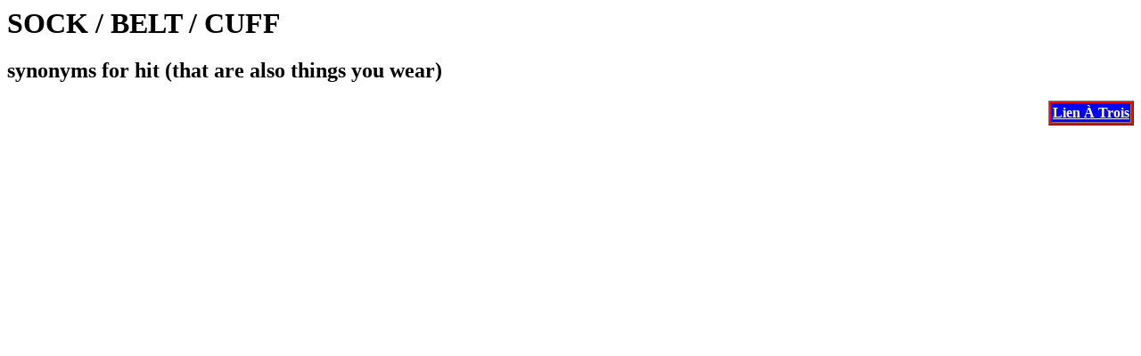

--- FILE ---
content_type: text/html
request_url: https://therussler.tripod.com/lat/S/lienSBC.html
body_size: 338
content:
<html> 
  <head>
    <title>Lien &#192 Trois</title>
  </head>
  <body alink="#aa00ff"
        bgcolor="#ffffff"
        link="#ffffaa"
        text="#000000"
        vlink="#ffff00">
    <h1>SOCK / BELT / CUFF</h1>

    <h2>synonyms for hit (that are also things you wear)</h2>

    <p align="right">
    <table border bgcolor="#ff0000"><tr><th bgcolor="#0000ff">
    <A HREF="../lien_a_trois.html#S">Lien &#192 Trois</A>
    </th></tr></table>
    </p>
  </body> 
</html>
